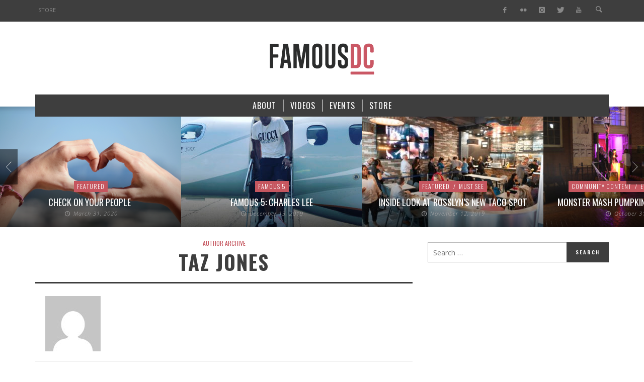

--- FILE ---
content_type: text/html; charset=UTF-8
request_url: https://www.famousdc.com/author/taz/page/3/
body_size: 14578
content:
<!DOCTYPE html>
<!--[if lte IE 9]>         <html class="no-js lt-ie9 lt-ie10"  itemscope itemtype="http://schema.org/ProfilePage"  lang="en-US"> <![endif]-->
<!--[if gt IE 9]><!--> <html class="no-js"  itemscope itemtype="http://schema.org/ProfilePage"  lang="en-US"> <!--<![endif]-->
	<head>
		<meta charset="UTF-8">
		<!-- WP Header -->
		                        <script>
                            /* You can add more configuration options to webfontloader by previously defining the WebFontConfig with your options */
                            if ( typeof WebFontConfig === "undefined" ) {
                                WebFontConfig = new Object();
                            }
                            WebFontConfig['google'] = {families: ['Oswald:200,300,400,500,600,700', 'Open+Sans:300,400,600,700,800,300italic,400italic,600italic,700italic,800italic']};

                            (function() {
                                var wf = document.createElement( 'script' );
                                wf.src = 'https://ajax.googleapis.com/ajax/libs/webfont/1.5.3/webfont.js';
                                wf.type = 'text/javascript';
                                wf.async = 'true';
                                var s = document.getElementsByTagName( 'script' )[0];
                                s.parentNode.insertBefore( wf, s );
                            })();
                        </script>
                        <meta name='robots' content='index, follow, max-image-preview:large, max-snippet:-1, max-video-preview:-1' />

	<!-- This site is optimized with the Yoast SEO plugin v23.7 - https://yoast.com/wordpress/plugins/seo/ -->
	<title>Taz Jones - FamousDC - Page 3 of 3</title>
	<link rel="canonical" href="https://www.famousdc.com/author/taz/page/3/" />
	<link rel="prev" href="https://www.famousdc.com/author/taz/page/2/" />
	<meta property="og:locale" content="en_US" />
	<meta property="og:type" content="profile" />
	<meta property="og:title" content="Taz Jones - FamousDC - Page 3 of 3" />
	<meta property="og:url" content="https://www.famousdc.com/author/taz/" />
	<meta property="og:site_name" content="FamousDC" />
	<meta property="og:image" content="https://secure.gravatar.com/avatar/be4def301c069a160d3fd7886a0cda14?s=500&d=mm&r=g" />
	<meta name="twitter:card" content="summary_large_image" />
	<meta name="twitter:site" content="@famousdc" />
	<script type="application/ld+json" class="yoast-schema-graph">{"@context":"https://schema.org","@graph":[{"@type":"ProfilePage","@id":"https://www.famousdc.com/author/taz/","url":"https://www.famousdc.com/author/taz/page/3/","name":"Taz Jones - FamousDC - Page 3 of 3","isPartOf":{"@id":"https://www.famousdc.com/#website"},"primaryImageOfPage":{"@id":"https://www.famousdc.com/author/taz/page/3/#primaryimage"},"image":{"@id":"https://www.famousdc.com/author/taz/page/3/#primaryimage"},"thumbnailUrl":"https://www.famousdc.com/wp-content/uploads/2016/01/Screen-Shot-2016-01-11-at-9.55.29-AM-1.png","breadcrumb":{"@id":"https://www.famousdc.com/author/taz/page/3/#breadcrumb"},"inLanguage":"en-US","potentialAction":[{"@type":"ReadAction","target":["https://www.famousdc.com/author/taz/page/3/"]}]},{"@type":"ImageObject","inLanguage":"en-US","@id":"https://www.famousdc.com/author/taz/page/3/#primaryimage","url":"https://www.famousdc.com/wp-content/uploads/2016/01/Screen-Shot-2016-01-11-at-9.55.29-AM-1.png","contentUrl":"https://www.famousdc.com/wp-content/uploads/2016/01/Screen-Shot-2016-01-11-at-9.55.29-AM-1.png","width":597,"height":439},{"@type":"BreadcrumbList","@id":"https://www.famousdc.com/author/taz/page/3/#breadcrumb","itemListElement":[{"@type":"ListItem","position":1,"name":"Home","item":"https://www.famousdc.com/"},{"@type":"ListItem","position":2,"name":"Archives for Taz Jones"}]},{"@type":"WebSite","@id":"https://www.famousdc.com/#website","url":"https://www.famousdc.com/","name":"FamousDC","description":"Beltway talking points","potentialAction":[{"@type":"SearchAction","target":{"@type":"EntryPoint","urlTemplate":"https://www.famousdc.com/?s={search_term_string}"},"query-input":{"@type":"PropertyValueSpecification","valueRequired":true,"valueName":"search_term_string"}}],"inLanguage":"en-US"},{"@type":"Person","@id":"https://www.famousdc.com/#/schema/person/baa75100c6bc2ed622c7fad0e763db05","name":"Taz Jones","image":{"@type":"ImageObject","inLanguage":"en-US","@id":"https://www.famousdc.com/#/schema/person/image/","url":"https://secure.gravatar.com/avatar/be4def301c069a160d3fd7886a0cda14?s=96&d=mm&r=g","contentUrl":"https://secure.gravatar.com/avatar/be4def301c069a160d3fd7886a0cda14?s=96&d=mm&r=g","caption":"Taz Jones"},"mainEntityOfPage":{"@id":"https://www.famousdc.com/author/taz/"}}]}</script>
	<!-- / Yoast SEO plugin. -->


<link rel='dns-prefetch' href='//www.famousdc.com' />
<link rel='dns-prefetch' href='//platform-api.sharethis.com' />
<link rel="alternate" type="application/rss+xml" title="FamousDC &raquo; Feed" href="https://www.famousdc.com/feed/" />
<link rel="alternate" type="application/rss+xml" title="FamousDC &raquo; Comments Feed" href="https://www.famousdc.com/comments/feed/" />
<link rel="alternate" type="application/rss+xml" title="FamousDC &raquo; Posts by Taz Jones Feed" href="https://www.famousdc.com/author/taz/feed/" />
<script type="text/javascript">
/* <![CDATA[ */
window._wpemojiSettings = {"baseUrl":"https:\/\/s.w.org\/images\/core\/emoji\/15.0.3\/72x72\/","ext":".png","svgUrl":"https:\/\/s.w.org\/images\/core\/emoji\/15.0.3\/svg\/","svgExt":".svg","source":{"concatemoji":"https:\/\/www.famousdc.com\/wp-includes\/js\/wp-emoji-release.min.js?ver=6.6.2"}};
/*! This file is auto-generated */
!function(i,n){var o,s,e;function c(e){try{var t={supportTests:e,timestamp:(new Date).valueOf()};sessionStorage.setItem(o,JSON.stringify(t))}catch(e){}}function p(e,t,n){e.clearRect(0,0,e.canvas.width,e.canvas.height),e.fillText(t,0,0);var t=new Uint32Array(e.getImageData(0,0,e.canvas.width,e.canvas.height).data),r=(e.clearRect(0,0,e.canvas.width,e.canvas.height),e.fillText(n,0,0),new Uint32Array(e.getImageData(0,0,e.canvas.width,e.canvas.height).data));return t.every(function(e,t){return e===r[t]})}function u(e,t,n){switch(t){case"flag":return n(e,"\ud83c\udff3\ufe0f\u200d\u26a7\ufe0f","\ud83c\udff3\ufe0f\u200b\u26a7\ufe0f")?!1:!n(e,"\ud83c\uddfa\ud83c\uddf3","\ud83c\uddfa\u200b\ud83c\uddf3")&&!n(e,"\ud83c\udff4\udb40\udc67\udb40\udc62\udb40\udc65\udb40\udc6e\udb40\udc67\udb40\udc7f","\ud83c\udff4\u200b\udb40\udc67\u200b\udb40\udc62\u200b\udb40\udc65\u200b\udb40\udc6e\u200b\udb40\udc67\u200b\udb40\udc7f");case"emoji":return!n(e,"\ud83d\udc26\u200d\u2b1b","\ud83d\udc26\u200b\u2b1b")}return!1}function f(e,t,n){var r="undefined"!=typeof WorkerGlobalScope&&self instanceof WorkerGlobalScope?new OffscreenCanvas(300,150):i.createElement("canvas"),a=r.getContext("2d",{willReadFrequently:!0}),o=(a.textBaseline="top",a.font="600 32px Arial",{});return e.forEach(function(e){o[e]=t(a,e,n)}),o}function t(e){var t=i.createElement("script");t.src=e,t.defer=!0,i.head.appendChild(t)}"undefined"!=typeof Promise&&(o="wpEmojiSettingsSupports",s=["flag","emoji"],n.supports={everything:!0,everythingExceptFlag:!0},e=new Promise(function(e){i.addEventListener("DOMContentLoaded",e,{once:!0})}),new Promise(function(t){var n=function(){try{var e=JSON.parse(sessionStorage.getItem(o));if("object"==typeof e&&"number"==typeof e.timestamp&&(new Date).valueOf()<e.timestamp+604800&&"object"==typeof e.supportTests)return e.supportTests}catch(e){}return null}();if(!n){if("undefined"!=typeof Worker&&"undefined"!=typeof OffscreenCanvas&&"undefined"!=typeof URL&&URL.createObjectURL&&"undefined"!=typeof Blob)try{var e="postMessage("+f.toString()+"("+[JSON.stringify(s),u.toString(),p.toString()].join(",")+"));",r=new Blob([e],{type:"text/javascript"}),a=new Worker(URL.createObjectURL(r),{name:"wpTestEmojiSupports"});return void(a.onmessage=function(e){c(n=e.data),a.terminate(),t(n)})}catch(e){}c(n=f(s,u,p))}t(n)}).then(function(e){for(var t in e)n.supports[t]=e[t],n.supports.everything=n.supports.everything&&n.supports[t],"flag"!==t&&(n.supports.everythingExceptFlag=n.supports.everythingExceptFlag&&n.supports[t]);n.supports.everythingExceptFlag=n.supports.everythingExceptFlag&&!n.supports.flag,n.DOMReady=!1,n.readyCallback=function(){n.DOMReady=!0}}).then(function(){return e}).then(function(){var e;n.supports.everything||(n.readyCallback(),(e=n.source||{}).concatemoji?t(e.concatemoji):e.wpemoji&&e.twemoji&&(t(e.twemoji),t(e.wpemoji)))}))}((window,document),window._wpemojiSettings);
/* ]]> */
</script>
<style id='wp-emoji-styles-inline-css' type='text/css'>

	img.wp-smiley, img.emoji {
		display: inline !important;
		border: none !important;
		box-shadow: none !important;
		height: 1em !important;
		width: 1em !important;
		margin: 0 0.07em !important;
		vertical-align: -0.1em !important;
		background: none !important;
		padding: 0 !important;
	}
</style>
<link rel='stylesheet' id='wp-block-library-css' href='https://www.famousdc.com/wp-includes/css/dist/block-library/style.min.css?ver=6.6.2' type='text/css' media='all' />
<style id='classic-theme-styles-inline-css' type='text/css'>
/*! This file is auto-generated */
.wp-block-button__link{color:#fff;background-color:#32373c;border-radius:9999px;box-shadow:none;text-decoration:none;padding:calc(.667em + 2px) calc(1.333em + 2px);font-size:1.125em}.wp-block-file__button{background:#32373c;color:#fff;text-decoration:none}
</style>
<style id='global-styles-inline-css' type='text/css'>
:root{--wp--preset--aspect-ratio--square: 1;--wp--preset--aspect-ratio--4-3: 4/3;--wp--preset--aspect-ratio--3-4: 3/4;--wp--preset--aspect-ratio--3-2: 3/2;--wp--preset--aspect-ratio--2-3: 2/3;--wp--preset--aspect-ratio--16-9: 16/9;--wp--preset--aspect-ratio--9-16: 9/16;--wp--preset--color--black: #000000;--wp--preset--color--cyan-bluish-gray: #abb8c3;--wp--preset--color--white: #ffffff;--wp--preset--color--pale-pink: #f78da7;--wp--preset--color--vivid-red: #cf2e2e;--wp--preset--color--luminous-vivid-orange: #ff6900;--wp--preset--color--luminous-vivid-amber: #fcb900;--wp--preset--color--light-green-cyan: #7bdcb5;--wp--preset--color--vivid-green-cyan: #00d084;--wp--preset--color--pale-cyan-blue: #8ed1fc;--wp--preset--color--vivid-cyan-blue: #0693e3;--wp--preset--color--vivid-purple: #9b51e0;--wp--preset--gradient--vivid-cyan-blue-to-vivid-purple: linear-gradient(135deg,rgba(6,147,227,1) 0%,rgb(155,81,224) 100%);--wp--preset--gradient--light-green-cyan-to-vivid-green-cyan: linear-gradient(135deg,rgb(122,220,180) 0%,rgb(0,208,130) 100%);--wp--preset--gradient--luminous-vivid-amber-to-luminous-vivid-orange: linear-gradient(135deg,rgba(252,185,0,1) 0%,rgba(255,105,0,1) 100%);--wp--preset--gradient--luminous-vivid-orange-to-vivid-red: linear-gradient(135deg,rgba(255,105,0,1) 0%,rgb(207,46,46) 100%);--wp--preset--gradient--very-light-gray-to-cyan-bluish-gray: linear-gradient(135deg,rgb(238,238,238) 0%,rgb(169,184,195) 100%);--wp--preset--gradient--cool-to-warm-spectrum: linear-gradient(135deg,rgb(74,234,220) 0%,rgb(151,120,209) 20%,rgb(207,42,186) 40%,rgb(238,44,130) 60%,rgb(251,105,98) 80%,rgb(254,248,76) 100%);--wp--preset--gradient--blush-light-purple: linear-gradient(135deg,rgb(255,206,236) 0%,rgb(152,150,240) 100%);--wp--preset--gradient--blush-bordeaux: linear-gradient(135deg,rgb(254,205,165) 0%,rgb(254,45,45) 50%,rgb(107,0,62) 100%);--wp--preset--gradient--luminous-dusk: linear-gradient(135deg,rgb(255,203,112) 0%,rgb(199,81,192) 50%,rgb(65,88,208) 100%);--wp--preset--gradient--pale-ocean: linear-gradient(135deg,rgb(255,245,203) 0%,rgb(182,227,212) 50%,rgb(51,167,181) 100%);--wp--preset--gradient--electric-grass: linear-gradient(135deg,rgb(202,248,128) 0%,rgb(113,206,126) 100%);--wp--preset--gradient--midnight: linear-gradient(135deg,rgb(2,3,129) 0%,rgb(40,116,252) 100%);--wp--preset--font-size--small: 13px;--wp--preset--font-size--medium: 20px;--wp--preset--font-size--large: 36px;--wp--preset--font-size--x-large: 42px;--wp--preset--spacing--20: 0.44rem;--wp--preset--spacing--30: 0.67rem;--wp--preset--spacing--40: 1rem;--wp--preset--spacing--50: 1.5rem;--wp--preset--spacing--60: 2.25rem;--wp--preset--spacing--70: 3.38rem;--wp--preset--spacing--80: 5.06rem;--wp--preset--shadow--natural: 6px 6px 9px rgba(0, 0, 0, 0.2);--wp--preset--shadow--deep: 12px 12px 50px rgba(0, 0, 0, 0.4);--wp--preset--shadow--sharp: 6px 6px 0px rgba(0, 0, 0, 0.2);--wp--preset--shadow--outlined: 6px 6px 0px -3px rgba(255, 255, 255, 1), 6px 6px rgba(0, 0, 0, 1);--wp--preset--shadow--crisp: 6px 6px 0px rgba(0, 0, 0, 1);}:where(.is-layout-flex){gap: 0.5em;}:where(.is-layout-grid){gap: 0.5em;}body .is-layout-flex{display: flex;}.is-layout-flex{flex-wrap: wrap;align-items: center;}.is-layout-flex > :is(*, div){margin: 0;}body .is-layout-grid{display: grid;}.is-layout-grid > :is(*, div){margin: 0;}:where(.wp-block-columns.is-layout-flex){gap: 2em;}:where(.wp-block-columns.is-layout-grid){gap: 2em;}:where(.wp-block-post-template.is-layout-flex){gap: 1.25em;}:where(.wp-block-post-template.is-layout-grid){gap: 1.25em;}.has-black-color{color: var(--wp--preset--color--black) !important;}.has-cyan-bluish-gray-color{color: var(--wp--preset--color--cyan-bluish-gray) !important;}.has-white-color{color: var(--wp--preset--color--white) !important;}.has-pale-pink-color{color: var(--wp--preset--color--pale-pink) !important;}.has-vivid-red-color{color: var(--wp--preset--color--vivid-red) !important;}.has-luminous-vivid-orange-color{color: var(--wp--preset--color--luminous-vivid-orange) !important;}.has-luminous-vivid-amber-color{color: var(--wp--preset--color--luminous-vivid-amber) !important;}.has-light-green-cyan-color{color: var(--wp--preset--color--light-green-cyan) !important;}.has-vivid-green-cyan-color{color: var(--wp--preset--color--vivid-green-cyan) !important;}.has-pale-cyan-blue-color{color: var(--wp--preset--color--pale-cyan-blue) !important;}.has-vivid-cyan-blue-color{color: var(--wp--preset--color--vivid-cyan-blue) !important;}.has-vivid-purple-color{color: var(--wp--preset--color--vivid-purple) !important;}.has-black-background-color{background-color: var(--wp--preset--color--black) !important;}.has-cyan-bluish-gray-background-color{background-color: var(--wp--preset--color--cyan-bluish-gray) !important;}.has-white-background-color{background-color: var(--wp--preset--color--white) !important;}.has-pale-pink-background-color{background-color: var(--wp--preset--color--pale-pink) !important;}.has-vivid-red-background-color{background-color: var(--wp--preset--color--vivid-red) !important;}.has-luminous-vivid-orange-background-color{background-color: var(--wp--preset--color--luminous-vivid-orange) !important;}.has-luminous-vivid-amber-background-color{background-color: var(--wp--preset--color--luminous-vivid-amber) !important;}.has-light-green-cyan-background-color{background-color: var(--wp--preset--color--light-green-cyan) !important;}.has-vivid-green-cyan-background-color{background-color: var(--wp--preset--color--vivid-green-cyan) !important;}.has-pale-cyan-blue-background-color{background-color: var(--wp--preset--color--pale-cyan-blue) !important;}.has-vivid-cyan-blue-background-color{background-color: var(--wp--preset--color--vivid-cyan-blue) !important;}.has-vivid-purple-background-color{background-color: var(--wp--preset--color--vivid-purple) !important;}.has-black-border-color{border-color: var(--wp--preset--color--black) !important;}.has-cyan-bluish-gray-border-color{border-color: var(--wp--preset--color--cyan-bluish-gray) !important;}.has-white-border-color{border-color: var(--wp--preset--color--white) !important;}.has-pale-pink-border-color{border-color: var(--wp--preset--color--pale-pink) !important;}.has-vivid-red-border-color{border-color: var(--wp--preset--color--vivid-red) !important;}.has-luminous-vivid-orange-border-color{border-color: var(--wp--preset--color--luminous-vivid-orange) !important;}.has-luminous-vivid-amber-border-color{border-color: var(--wp--preset--color--luminous-vivid-amber) !important;}.has-light-green-cyan-border-color{border-color: var(--wp--preset--color--light-green-cyan) !important;}.has-vivid-green-cyan-border-color{border-color: var(--wp--preset--color--vivid-green-cyan) !important;}.has-pale-cyan-blue-border-color{border-color: var(--wp--preset--color--pale-cyan-blue) !important;}.has-vivid-cyan-blue-border-color{border-color: var(--wp--preset--color--vivid-cyan-blue) !important;}.has-vivid-purple-border-color{border-color: var(--wp--preset--color--vivid-purple) !important;}.has-vivid-cyan-blue-to-vivid-purple-gradient-background{background: var(--wp--preset--gradient--vivid-cyan-blue-to-vivid-purple) !important;}.has-light-green-cyan-to-vivid-green-cyan-gradient-background{background: var(--wp--preset--gradient--light-green-cyan-to-vivid-green-cyan) !important;}.has-luminous-vivid-amber-to-luminous-vivid-orange-gradient-background{background: var(--wp--preset--gradient--luminous-vivid-amber-to-luminous-vivid-orange) !important;}.has-luminous-vivid-orange-to-vivid-red-gradient-background{background: var(--wp--preset--gradient--luminous-vivid-orange-to-vivid-red) !important;}.has-very-light-gray-to-cyan-bluish-gray-gradient-background{background: var(--wp--preset--gradient--very-light-gray-to-cyan-bluish-gray) !important;}.has-cool-to-warm-spectrum-gradient-background{background: var(--wp--preset--gradient--cool-to-warm-spectrum) !important;}.has-blush-light-purple-gradient-background{background: var(--wp--preset--gradient--blush-light-purple) !important;}.has-blush-bordeaux-gradient-background{background: var(--wp--preset--gradient--blush-bordeaux) !important;}.has-luminous-dusk-gradient-background{background: var(--wp--preset--gradient--luminous-dusk) !important;}.has-pale-ocean-gradient-background{background: var(--wp--preset--gradient--pale-ocean) !important;}.has-electric-grass-gradient-background{background: var(--wp--preset--gradient--electric-grass) !important;}.has-midnight-gradient-background{background: var(--wp--preset--gradient--midnight) !important;}.has-small-font-size{font-size: var(--wp--preset--font-size--small) !important;}.has-medium-font-size{font-size: var(--wp--preset--font-size--medium) !important;}.has-large-font-size{font-size: var(--wp--preset--font-size--large) !important;}.has-x-large-font-size{font-size: var(--wp--preset--font-size--x-large) !important;}
:where(.wp-block-post-template.is-layout-flex){gap: 1.25em;}:where(.wp-block-post-template.is-layout-grid){gap: 1.25em;}
:where(.wp-block-columns.is-layout-flex){gap: 2em;}:where(.wp-block-columns.is-layout-grid){gap: 2em;}
:root :where(.wp-block-pullquote){font-size: 1.5em;line-height: 1.6;}
</style>
<link rel='stylesheet' id='vwcss-icon-entypo-css' href='https://www.famousdc.com/wp-content/themes/espresso/components/font-icons/entypo/css/entypo.css?ver=1.4.1' type='text/css' media='all' />
<link rel='stylesheet' id='vwcss-icon-social-css' href='https://www.famousdc.com/wp-content/themes/espresso/components/font-icons/social-icons/css/zocial.css?ver=1.4.1' type='text/css' media='all' />
<link rel='stylesheet' id='vwcss-bootstrap-css' href='https://www.famousdc.com/wp-content/themes/espresso/css/bootstrap.css?ver=1.4.1' type='text/css' media='all' />
<link rel='stylesheet' id='vwcss-mmenu-css' href='https://www.famousdc.com/wp-content/themes/espresso/js/jquery-mmenu/css/jquery.mmenu.custom.css?ver=1.4.1' type='text/css' media='all' />
<link rel='stylesheet' id='vwcss-theme-root-css' href='https://www.famousdc.com/wp-content/themes/espresso/style.css?ver=1.4.1' type='text/css' media='all' />
<link rel='stylesheet' id='vwcss-theme-css' href='https://www.famousdc.com/wp-content/themes/famousdc/style.css?ver=1.4.1' type='text/css' media='all' />
<script type="text/javascript" src="https://www.famousdc.com/wp-includes/js/jquery/jquery.min.js?ver=3.7.1" id="jquery-core-js"></script>
<script type="text/javascript" src="https://www.famousdc.com/wp-includes/js/jquery/jquery-migrate.min.js?ver=3.4.1" id="jquery-migrate-js"></script>
<script type="text/javascript" src="//platform-api.sharethis.com/js/sharethis.js#source=googleanalytics-wordpress#product=ga" id="googleanalytics-platform-sharethis-js"></script>
<link rel="https://api.w.org/" href="https://www.famousdc.com/wp-json/" /><link rel="alternate" title="JSON" type="application/json" href="https://www.famousdc.com/wp-json/wp/v2/users/291" /><link rel="EditURI" type="application/rsd+xml" title="RSD" href="https://www.famousdc.com/xmlrpc.php?rsd" />
<meta name="generator" content="WordPress 6.6.2" />
<script type='text/javascript' data-cfasync='false'>var _mmunch = {'front': false, 'page': false, 'post': false, 'category': false, 'author': false, 'search': false, 'attachment': false, 'tag': false};_mmunch['author'] = true;</script><script data-cfasync="false" src="//a.mailmunch.co/app/v1/site.js" id="mailmunch-script" data-plugin="mc_mm" data-mailmunch-site-id="117399" async></script>			<!-- Global site tag (gtag.js) - added by HT Easy Ga4 -->
			<script async src="https://www.googletagmanager.com/gtag/js?id=G-JTW2QZXCYG"></script>
			<script>
				window.dataLayer = window.dataLayer || [];
				function gtag(){dataLayer.push(arguments);}
				gtag('js', new Date());

				gtag('config', 'G-JTW2QZXCYG');
			</script>
		<!-- Site Meta From Theme -->
<link rel="profile" href="https://gmpg.org/xfn/11">

<link rel="pingback" href="https://www.famousdc.com/xmlrpc.php">

<meta name="description" content="Beltway talking points">

<link href="//www.google-analytics.com" rel="dns-prefetch">

<meta name="viewport" content="width=device-width,initial-scale=1.0,user-scalable=yes">

<link rel="shortcut icon" href="https://www.famousdc.com/wp-content/uploads/2015/08/favicon-8.ico">		




<!-- HTML5 shim and Respond.js IE8 support of HTML5 elements and media queries -->
<!--[if lt IE 9]>
	<script src="//cdnjs.cloudflare.com/ajax/libs/html5shiv/3.7/html5shiv.min.js"></script>
	<script src="//cdnjs.cloudflare.com/ajax/libs/respond.js/1.4.2/respond.min.js"></script>
<![endif]-->

<!-- End Site Meta From Theme -->		<!-- Facebook Integration -->

		<meta property="og:site_name" content="FamousDC">

					<meta property="og:title" content="">
			<meta property="og:description" content="">
			<meta property="og:url" content="https://www.famousdc.com"/>

		
		<!-- End Facebook Integration -->
		<script>
(function() {
	(function (i, s, o, g, r, a, m) {
		i['GoogleAnalyticsObject'] = r;
		i[r] = i[r] || function () {
				(i[r].q = i[r].q || []).push(arguments)
			}, i[r].l = 1 * new Date();
		a = s.createElement(o),
			m = s.getElementsByTagName(o)[0];
		a.async = 1;
		a.src = g;
		m.parentNode.insertBefore(a, m)
	})(window, document, 'script', 'https://google-analytics.com/analytics.js', 'ga');

	ga('create', 'UA-18635817-1', 'auto');
			ga('send', 'pageview');
	})();
</script>
		<style id="vw-custom-font" type="text/css">
						
					</style>
			<!-- Theme's Custom CSS -->
	<style type="text/css">
		/* Fix admin bar */
		.admin-bar .mm-page { padding-top: 32px !important; }
		@media screen and ( max-width: 782px ) {
			.admin-bar .mm-page { padding-top: 46px !important; }
		}

		html { margin-top: 0px !important; }
		* html body { margin-top: 0px !important; }
		@media screen and ( max-width: 782px ) {
			html { margin-top: 0px !important; }
			* html body { margin-top: 0px !important; }
		}
		/* End */
		
		a, a:hover, a:focus,
		.vw-page-title-box .vw-label,
		.vw-post-categories a,
		.vw-page-subtitle,
		.vw-breaking-news-date,
		.vw-date-box-date,
		.vw-post-style-classic .vw-post-box-title a:hover,
		.vw-post-likes-count.vw-post-liked .vw-icon,
		.vw-menu-location-bottom .main-menu-link:hover,
		.vw-accordion-header.ui-accordion-header-active span,
		.vw-404-text,
		#wp-calendar thead,
		.vw-accordion .ui-state-hover span,
		.vw-breadcrumb a:hover,
		h1 em, h2 em, h3 em, h4 em, h5 em, h6 em,
		.vw-post-share-big-number .vw-number
		{
			color: #c5565f;
		}

		.vw-site-social-profile-icon:hover,
		.vw-breaking-news-label,
		.vw-author-socials a:hover,
		.vw-post-style-box:hover,
		.vw-post-box:hover .vw-post-format-icon i,
		.vw-gallery-direction-button:hover,
		.widget_tag_cloud .tagcloud a:hover,
		.vw-page-navigation-pagination .page-numbers:hover,
		.vw-page-navigation-pagination .page-numbers.current,
		#wp-calendar tbody td:hover,
		.vw-widget-category-post-count,
		.vwspc-section-full-page-link:hover .vw-button,
		
		.vw-tag-links a,
		.vw-hamburger-icon:hover,
		.pace .pace-progress,
		.vw-review-score-percentage .vw-review-item-score, .vw-review-score-points .vw-review-item-score,
		.vw-pricing-featured .vw-pricing-title,
		.vw-menu-location-top .menu-item-depth-0:after,
		.no-touch input[type=button]:hover, .no-touch input[type=submit]:hover, .no-touch button:hover, .no-touch .vw-button:hover, .no-touch .woocommerce a.button:hover, .no-touch .woocommerce button.button:hover, .no-touch .woocommerce input.button:hover, .no-touch .woocommerce #respond input#submit:hover,
		/*.vw-page-content .vw-page-title-box .vw-label,*/
		.vw-breaking-news-title,
		.vw-quote-icon,
		.vw-dropcap-circle, .vw-dropcap-box,
		.vw-accordion .ui-icon:before,
		.vw-post-categories .vw-sticky-link,
		.no-touch .vw-swiper-arrow-left:hover, .no-touch .vw-swiper-arrow-right:hover,
		.vw-post-categories > div,
		.vw-previous-link-page:hover, .vw-next-link-page:hover,
		.vw-review-summary-bar .vw-review-score-bar,
		.vw-review-box-summary .vw-review-total-score,
		.vw-author-socials .vw-icon-social,
		.vw-instant-search-buton:hover,
		.vw-scroll-to-top
		{
			background-color: #c5565f;
		}

		.vw-about-author-section .vw-author-name,
		.vw-post-meta-large .vw-date-box,
		#wp-calendar caption,
		.vw-widget-feedburner-text,
		.vw-login-title,
		.widget_search label,
		.vw-author-socials .vw-icon-social,
		.vw-tabs.vw-style-top-tab .vw-tab-titles,
		.vw-fixed-tab .vw-fixed-tab-title:hover, .vw-fixed-tab .vw-fixed-tab-title.is-active,
		.vw-site-footer
		{
			border-color: #c5565f;
		}

		.vw-tabs.vw-style-top-tab .vw-tab-title.active {
			background-color: #c5565f;
			border-color: #c5565f;
		}

		/* Header font */
		input[type=button], input[type=submit], button, .vw-button,
		.woocommerce a.button, .woocommerce button.button, .woocommerce input.button, .woocommerce #respond input#submit,
		.vw-header-font-family,
		.vw-pricing-price,
		.vw-quote, blockquote,
		.vw-copyright,
		.vw-mega-menu-type-links-4-cols .menu-item-depth-1 > .menu-link {
			font-family: Oswald;
		}

		/* Body font */
		.vw-breaking-news-link {
			font-family: Open Sans;
		}

		.vw-page-title-section.vw-has-background .col-sm-12 {
			padding-top: 250px;
		}

		
		/* bbPress */
		
		
		/* Custom Styles */
		.vw-post-share-box { display: none; }
.vw-post-view-count {display: none !important; }
.vw-post-comment-count { display: none; }
.vw-post-meta-separator:first-child { display: none  } 
.vw-postdate + .vwpost-meta-separator { display: none; }
.vw-post-meta .vw-post-comment-count
, .vw-post-share-big-number { display: none !important; }	</style>
	<!-- End Theme's Custom CSS -->
			<style type="text/css" id="wp-custom-css">
			/*
You can add your own CSS here.

Click the help icon above to learn more.
*/

.juicer-feed ul.j-filters {
    PADDING: 0;
}

.juicer-feed ul.j-filters li {
    color: #3e3e3e;
    padding: 10px;
    cursor: pointer;
    font-size: 14px;
    font-weight: bold;
    white-space: nowrap;
    word-break: break-all;
    overflow: hidden;
    text-overflow: ellipsis;
    position: relative;
    text-align: center;
    width: 220px;
}

.juicer-feed .j-facebook {
    background: rgba(0, 0, 0, 0);
}

.juicer-feed .j-instagram {
    background: rgba(0, 0, 0, 0);
}

.juicer-feed .j-youtube {
    background: rgba(0, 0, 0, 0);
}

.juicer-feed .j-twitter {
    background: rgba(0, 0, 0, 0);
}

.juicer-feed ul.j-filters li.all, .juicer-feed ul.j-filters li.grouped, .juicer-feed ul.j-filters li.moderate-filter {
    background: rgba(0, 0, 0, 0);
}

.page-id 65761 .vw-about-author-title, .vw-related-posts-title, .vw-post-comments-title, .widget-title, .vwspc-section-title, .vw-widget-author-title, .vw-infobox-title, .vw-pricing-title, .vw-title-shortcode, .vw-post-shortcode-title, .vw-page-content .vw-page-title-box {
    border-bottom: 0px solid #3E3E3E;
}


.home .vw-page-wrapper,
.home .vwspc-section {
    background-color: #f3f5f8;
}		</style>
		<style type="text/css" title="dynamic-css" class="options-output">.vw-site-header-inner{padding-top:15px;padding-bottom:10px;}h1, h2, h3, h4, h5, h6, .vw-header-font,.vw-social-counter-count,.vw-page-navigation-pagination .page-numbers,#wp-calendar caption,.vw-accordion-header-text,.vw-tab-title,.vw-post-categories,.vw-review-item-title,.vw-previous-link-page, .vw-next-link-page,#bbpress-forums .bbp-topic-title .bbp-topic-permalink, #bbpress-forums .bbp-forum-info .bbp-forum-title,#bbpress-forums #bbp-user-wrapper h2.entry-title,.widget.widget_display_topics li .bbp-forum-title, .widget.widget_display_replies li .bbp-forum-title{font-family:Oswald;text-transform:uppercase;letter-spacing:0px;font-weight:400;font-style:normal;color:#3e3e3e;opacity: 1;visibility: visible;-webkit-transition: opacity 0.24s ease-in-out;-moz-transition: opacity 0.24s ease-in-out;transition: opacity 0.24s ease-in-out;}.wf-loading h1, h2, h3, h4, h5, h6, .vw-header-font,.wf-loading .vw-social-counter-count,.wf-loading .vw-page-navigation-pagination .page-numbers,.wf-loading #wp-calendar caption,.wf-loading .vw-accordion-header-text,.wf-loading .vw-tab-title,.wf-loading .vw-post-categories,.wf-loading .vw-review-item-title,.wf-loading .vw-previous-link-page, .vw-next-link-page,.wf-loading #bbpress-forums .bbp-topic-title .bbp-topic-permalink, #bbpress-forums .bbp-forum-info .bbp-forum-title,.wf-loading #bbpress-forums #bbp-user-wrapper h2.entry-title,.wf-loading .widget.widget_display_topics li .bbp-forum-title, .widget.widget_display_replies li .bbp-forum-title,{opacity: 0;}.ie.wf-loading h1, h2, h3, h4, h5, h6, .vw-header-font,.ie.wf-loading .vw-social-counter-count,.ie.wf-loading .vw-page-navigation-pagination .page-numbers,.ie.wf-loading #wp-calendar caption,.ie.wf-loading .vw-accordion-header-text,.ie.wf-loading .vw-tab-title,.ie.wf-loading .vw-post-categories,.ie.wf-loading .vw-review-item-title,.ie.wf-loading .vw-previous-link-page, .vw-next-link-page,.ie.wf-loading #bbpress-forums .bbp-topic-title .bbp-topic-permalink, #bbpress-forums .bbp-forum-info .bbp-forum-title,.ie.wf-loading #bbpress-forums #bbp-user-wrapper h2.entry-title,.ie.wf-loading .widget.widget_display_topics li .bbp-forum-title, .widget.widget_display_replies li .bbp-forum-title,{visibility: hidden;}.vw-menu-location-main .main-menu-link{font-family:Oswald;text-transform:uppercase;letter-spacing:1px;font-weight:400;font-style:normal;font-size:16px;opacity: 1;visibility: visible;-webkit-transition: opacity 0.24s ease-in-out;-moz-transition: opacity 0.24s ease-in-out;transition: opacity 0.24s ease-in-out;}.wf-loading .vw-menu-location-main .main-menu-link,{opacity: 0;}.ie.wf-loading .vw-menu-location-main .main-menu-link,{visibility: hidden;}body,cite{font-family:"Open Sans";font-weight:400;font-style:normal;color:#444444;font-size:14px;opacity: 1;visibility: visible;-webkit-transition: opacity 0.24s ease-in-out;-moz-transition: opacity 0.24s ease-in-out;transition: opacity 0.24s ease-in-out;}.wf-loading body,.wf-loading cite,{opacity: 0;}.ie.wf-loading body,.ie.wf-loading cite,{visibility: hidden;}.vw-logo-link{margin-top:20px;margin-right:0;margin-bottom:20px;margin-left:0;}.vw-site-header,.vw-site-header-background{background-color:#ffffff;}.vw-site-wrapper,.vw-page-navigation-pagination{background-color:#ffffff;}.vw-top-bar{background:#3e3e3e;}.vw-menu-location-top .main-menu-link{color:#888888;}.vw-menu-location-top .main-menu-link:hover{color:#3e3e3e;}.vw-menu-location-top .sub-menu,.vw-menu-location-top .main-menu-item:hover .main-menu-link{background:#ffffff;}.vw-menu-location-top .sub-menu-link{color:#111111;}.vw-menu-location-top .sub-menu-link:hover{color:#888888;}.vw-menu-location-top .sub-menu-link:hover{background:#f5f5f5;}.vw-menu-main-inner{background:#3e3e3e;}.vw-menu-location-main .main-menu-link{color:#ffffff;}.vw-menu-location-main .main-menu-link:hover{color:#ffffff;}.vw-menu-location-main .main-menu-item:hover .main-menu-link{background:#c5565f;}.vw-menu-location-main .sub-menu{background:#ffffff;}.vw-menu-location-main .sub-menu-link{color:#111111;}.vw-menu-location-main .sub-menu-link:hover{color:#888888;}.vw-menu-location-main .sub-menu-link:hover{background:#f5f5f5;}.vw-site-footer{background-color:#222222;}.vw-site-footer-sidebars h1,.vw-site-footer-sidebars h2,.vw-site-footer-sidebars h3,.vw-site-footer-sidebars h4,.vw-site-footer-sidebars h5,.vw-site-footer-sidebars h6,.vw-site-footer-sidebars .widget-title,.vw-site-footer-sidebars .vw-widget-category-title,.vw-site-footer-sidebars .vw-social-counter-count{color:#ffffff;}.vw-site-footer-sidebars{color:#dcdcdc;}.vw-bottom-bar{background:#111111;}.vw-bottom-bar{color:#b4b4b4;}</style>		<!-- End WP Header -->

	</head>
	<body id="site-top" class="archive paged author author-taz author-291 paged-3 author-paged-3 vw-site-enable-sticky-menu vw-blog-enable-masonry-layout vw-enable-kenburns vw-site-layout-full-width">

		<!-- Site Wrapper -->
		<div class="vw-site-wrapper">

			<!-- Top Bar -->
<div class="vw-top-bar">

	<div class="container">
		<div class="row">
			<div class="col-sm-12">
				<div class="vw-top-bar-inner">

					<div class="vw-top-bar-left">
						<!-- Top Menu -->
<nav class="vw-menu-top-wrapper">
<ul id="menu-top-nav" class="vw-menu vw-menu-location-top vw-menu-type-text clearfix"><li class="nav-menu-item-65918 main-menu-item  menu-item-even menu-item-depth-0 menu-item menu-item-type-custom menu-item-object-custom"><a href="http://store.famousdc.com" class="menu-link main-menu-link"><span>Store</span></a></li>
</ul></nav>
<!-- End Top Menu -->					</div>
					
					<div class="vw-top-bar-right">
						<span class="vw-site-social-profile"><a class="vw-site-social-profile-icon vw-site-social-facebook" href="https://facebook.com/thefamousdc" title="Facebook"><i class="vw-icon icon-social-facebook"></i></a><a class="vw-site-social-profile-icon vw-site-social-flickr" href="https://www.flickr.com/photos/famousdc/" title="Flickr"><i class="vw-icon icon-social-flickr"></i></a><a class="vw-site-social-profile-icon vw-site-social-instagram" href="https://instagram.com/famous_dc/" title="Instagram"><i class="vw-icon icon-social-instagram"></i></a><a class="vw-site-social-profile-icon vw-site-social-twitter" href="https://twitter.com/famousdc" title="Twitter"><i class="vw-icon icon-social-twitter"></i></a><a class="vw-site-social-profile-icon vw-site-social-youtube" href="https://www.youtube.com/channel/UCR5t63oQ9GW9lAVkC88FqCQ" title="Youtube"><i class="vw-icon icon-social-youtube"></i></a></span>
									<a class="vw-instant-search-buton main-menu-link"><i class="vw-icon icon-entypo-search"></i></a>
							</div>

				</div>
			</div>
		</div>
	</div>

</div>
<!-- End Top Bar -->
			<!-- Site Header : Left Logo -->
<header class="vw-site-header vw-site-header-style-centered-logo"  itemscope itemtype="http://schema.org/WPHeader" >
	<div class="container">
		<div class="row">
			<div class="col-sm-12">
				<div class="vw-site-header-inner">
					<!-- Logo -->
<div class="vw-logo-wrapper"  itemscope itemtype="http://schema.org/Organization" >
	
	<a class="vw-logo-link" href="https://www.famousdc.com"  itemprop="url" >
				
		<!-- Site Logo -->
		
			<!-- Retina Site Logo -->
			
			<img class="vw-logo" src="https://www.famousdc.com/wp-content/uploads/2015/07/FDC_web.png" width="300" height="80" alt="FamousDC"  itemprop="logo" >

			</a>

</div>
<!-- End Logo -->
					<div class="vw-mobile-nav-button-wrapper">
						<span class="vw-mobile-nav-button">
							<span class="vw-hamburger-icon"><span></span></span>
						</span>
					</div>
				
									</div>
			</div>
		</div>
	</div>

	<!-- Main Menu -->
<nav id="vw-menu-main" class="vw-menu-main-wrapper"  itemscope itemtype="http://schema.org/SiteNavigationElement" >
	<div class="container">
		<div class="row">
			<div class="col-sm-12">
				
				<div class="vw-menu-main-inner">

					<ul id="menu-category-menu" class="vw-menu vw-menu-location-main vw-menu-type-mega-post"><li class="nav-menu-item-65847 main-menu-item  menu-item-even menu-item-depth-0 menu-item menu-item-type-post_type menu-item-object-page menu-item-home vw-mega-menu-type-classic"><a  href="https://www.famousdc.com/" class="menu-link main-menu-link"  itemprop="url"  ><span>About</span></a></li>
<li class="nav-menu-item-57067 main-menu-item  menu-item-even menu-item-depth-0 menu-item menu-item-type-post_type menu-item-object-page vw-mega-menu-type-classic"><a  href="https://www.famousdc.com/videos/" class="menu-link main-menu-link"  itemprop="url"  ><span>Videos</span></a></li>
<li class="nav-menu-item-53749 main-menu-item  menu-item-even menu-item-depth-0 menu-item menu-item-type-post_type menu-item-object-page vw-mega-menu-type-classic"><a  href="https://www.famousdc.com/events/" class="menu-link main-menu-link"  itemprop="url"  ><span>Events</span></a></li>
<li class="nav-menu-item-65992 main-menu-item  menu-item-even menu-item-depth-0 menu-item menu-item-type-custom menu-item-object-custom vw-mega-menu-type-classic"><a  href="http://store.famousdc.com" class="menu-link main-menu-link"  itemprop="url"  ><span>Store</span></a></li>
 </ul>						
				</div>

			</div>
		</div>
	</div>
</nav>
<!-- End Main Menu -->	
	<!-- Mobile Menu -->
<nav class="vw-menu-mobile-wrapper">

	<ul id="menu-category-menu-1" class="vw-menu-location-mobile"><li class="vw-mobile-additional-buttons">		<span class="vw-search-buton main-menu-item">
			<a class="vw-search-buton" href="https://www.famousdc.com/search/"><i class="vw-icon icon-iconic-search"></i></a>
		</span>
		</li><li class="nav-menu-item-65847 main-menu-item  menu-item-even menu-item-depth-0 menu-item menu-item-type-post_type menu-item-object-page menu-item-home"><a href="https://www.famousdc.com/" class="menu-link main-menu-link"><span>About</span></a></li>
<li class="nav-menu-item-57067 main-menu-item  menu-item-even menu-item-depth-0 menu-item menu-item-type-post_type menu-item-object-page"><a href="https://www.famousdc.com/videos/" class="menu-link main-menu-link"><span>Videos</span></a></li>
<li class="nav-menu-item-53749 main-menu-item  menu-item-even menu-item-depth-0 menu-item menu-item-type-post_type menu-item-object-page"><a href="https://www.famousdc.com/events/" class="menu-link main-menu-link"><span>Events</span></a></li>
<li class="nav-menu-item-65992 main-menu-item  menu-item-even menu-item-depth-0 menu-item menu-item-type-custom menu-item-object-custom"><a href="http://store.famousdc.com" class="menu-link main-menu-link"><span>Store</span></a></li>
</ul>
</nav>
<!-- End Mobile Menu --></header>
<!-- End Site Header : Left Logo -->
				
<div class="vw-breaking-news-bar">
	<div class="clearfix"></div>
	<div class="vw-breaking-news">
		<div class="vw-post-loop vw-post-loop-slider vw-post-loop-slider-large-carousel">
	<div class="swiper-container">
		<div class="swiper-wrapper">
					<div class="swiper-slide">
				<div class="vw-post-box vw-post-style-slide vw-post-style-slide-large-carousel vw-post-format-standard"  itemscope itemtype="http://schema.org/Article" >

	<meta itemprop="datePublished" content="2020-03-31T11:58:10-04:00"/>
			<a class="vw-post-box-thumbnail" href="https://www.famousdc.com/2020/03/31/check-on-your-people/" rel="bookmark">
			<img width="360" height="240" src="https://www.famousdc.com/wp-content/uploads/2020/03/heart-360x240.png" class="attachment-vw_one_third_thumbnail size-vw_one_third_thumbnail wp-post-image" alt="" decoding="async" loading="lazy" itemprop="image" />		</a>
	
	<div class="vw-post-box-inner">
		<div class="vw-post-box-inner-2">
			<div class="vw-post-categories"><div><a class=" vw-category-link vw-cat-id-18616" href="https://www.famousdc.com/category/featured/" title="View all posts in Featured" rel="category">Featured</a></div></div>			<h3 class="vw-post-box-title"  itemprop="headline" ><a href="https://www.famousdc.com/2020/03/31/check-on-your-people/" title="Permalink to Check on your people " rel="bookmark"  itemprop="url" >Check on your people </a></h3>

			<div class="vw-post-meta">
				<!-- Post date -->
				<i class="vw-icon icon-entypo-clock"></i> <a href="https://www.famousdc.com/2020/03/31/check-on-your-people/" class="vw-post-date updated" title="Permalink to Check on your people " rel="bookmark"><time  itemprop="datePublished"  datetime="2020-03-31T11:58:10-04:00">March 31, 2020</time></a>						<span class="vw-post-author"  itemprop="author"  itemscope itemtype="http://schema.org/Person" >
			<i class="vw-icon icon-entypo-user"></i>
			<a class="author-name" href="https://www.famousdc.com/author/nolongrfamous/" title="Posts by nolongerfamous" rel="author"  itemprop="name" >nolongerfamous</a>
		</span>
						
		<div itemprop='publisher' itemscope='itemscope' itemtype='https://schema.org/Organization'>
			<meta itemprop='name' content='FamousDC'/>
			<div itemprop='logo' itemscope='itemscope' itemtype='https://schema.org/ImageObject'>
				<meta itemprop='url' content='https://www.famousdc.com/wp-content/uploads/2015/07/FDC_web.png'/>
				<meta itemprop='width' content='300'/>
				<meta itemprop='height' content='80'/>
			</div>
		</div>

		
			</div>
		</div>
	</div>
	
</div>			</div>
					<div class="swiper-slide">
				<div class="vw-post-box vw-post-style-slide vw-post-style-slide-large-carousel vw-post-format-standard"  itemscope itemtype="http://schema.org/Article" >

	<meta itemprop="datePublished" content="2019-12-13T10:30:46-05:00"/>
			<a class="vw-post-box-thumbnail" href="https://www.famousdc.com/2019/12/13/famous5-charles-lee/" rel="bookmark">
			<img width="360" height="240" src="https://www.famousdc.com/wp-content/uploads/2019/12/image0-360x240.jpeg" class="attachment-vw_one_third_thumbnail size-vw_one_third_thumbnail wp-post-image" alt="" decoding="async" loading="lazy" itemprop="image" />		</a>
	
	<div class="vw-post-box-inner">
		<div class="vw-post-box-inner-2">
			<div class="vw-post-categories"><div><a class=" vw-category-link vw-cat-id-1276" href="https://www.famousdc.com/category/famous-5/" title="View all posts in Famous 5" rel="category">Famous 5</a></div></div>			<h3 class="vw-post-box-title"  itemprop="headline" ><a href="https://www.famousdc.com/2019/12/13/famous5-charles-lee/" title="Permalink to Famous 5: Charles Lee" rel="bookmark"  itemprop="url" >Famous 5: Charles Lee</a></h3>

			<div class="vw-post-meta">
				<!-- Post date -->
				<i class="vw-icon icon-entypo-clock"></i> <a href="https://www.famousdc.com/2019/12/13/famous5-charles-lee/" class="vw-post-date updated" title="Permalink to Famous 5: Charles Lee" rel="bookmark"><time  itemprop="datePublished"  datetime="2019-12-13T10:30:46-05:00">December 13, 2019</time></a>						<span class="vw-post-author"  itemprop="author"  itemscope itemtype="http://schema.org/Person" >
			<i class="vw-icon icon-entypo-user"></i>
			<a class="author-name" href="https://www.famousdc.com/author/joshua-h/" title="Posts by Joshua H" rel="author"  itemprop="name" >Joshua H</a>
		</span>
						
		<div itemprop='publisher' itemscope='itemscope' itemtype='https://schema.org/Organization'>
			<meta itemprop='name' content='FamousDC'/>
			<div itemprop='logo' itemscope='itemscope' itemtype='https://schema.org/ImageObject'>
				<meta itemprop='url' content='https://www.famousdc.com/wp-content/uploads/2015/07/FDC_web.png'/>
				<meta itemprop='width' content='300'/>
				<meta itemprop='height' content='80'/>
			</div>
		</div>

		
			</div>
		</div>
	</div>
	
</div>			</div>
					<div class="swiper-slide">
				<div class="vw-post-box vw-post-style-slide vw-post-style-slide-large-carousel vw-post-format-standard"  itemscope itemtype="http://schema.org/Article" >

	<meta itemprop="datePublished" content="2019-11-12T11:07:52-05:00"/>
			<a class="vw-post-box-thumbnail" href="https://www.famousdc.com/2019/11/12/inside-look-at-rosslyns-new-taco-spot/" rel="bookmark">
			<img width="360" height="240" src="https://www.famousdc.com/wp-content/uploads/2019/11/DSC08711-1-360x240.jpg" class="attachment-vw_one_third_thumbnail size-vw_one_third_thumbnail wp-post-image" alt="" decoding="async" loading="lazy" srcset="https://www.famousdc.com/wp-content/uploads/2019/11/DSC08711-1-360x240.jpg 360w, https://www.famousdc.com/wp-content/uploads/2019/11/DSC08711-1-500x334.jpg 500w, https://www.famousdc.com/wp-content/uploads/2019/11/DSC08711-1-768x513.jpg 768w, https://www.famousdc.com/wp-content/uploads/2019/11/DSC08711-1-750x501.jpg 750w, https://www.famousdc.com/wp-content/uploads/2019/11/DSC08711-1.jpg 800w" sizes="(max-width: 360px) 100vw, 360px" itemprop="image" />		</a>
	
	<div class="vw-post-box-inner">
		<div class="vw-post-box-inner-2">
			<div class="vw-post-categories"><div><a class=" vw-category-link vw-cat-id-18616" href="https://www.famousdc.com/category/featured/" title="View all posts in Featured" rel="category">Featured</a><span class="vw-category-separator">/</span><a class=" vw-category-link vw-cat-id-18616 vw-category-link vw-cat-id-15815" href="https://www.famousdc.com/category/must-see/" title="View all posts in Must See" rel="category">Must See</a></div></div>			<h3 class="vw-post-box-title"  itemprop="headline" ><a href="https://www.famousdc.com/2019/11/12/inside-look-at-rosslyns-new-taco-spot/" title="Permalink to Inside Look at Rosslyn’s New Taco Spot" rel="bookmark"  itemprop="url" >Inside Look at Rosslyn’s New Taco Spot</a></h3>

			<div class="vw-post-meta">
				<!-- Post date -->
				<i class="vw-icon icon-entypo-clock"></i> <a href="https://www.famousdc.com/2019/11/12/inside-look-at-rosslyns-new-taco-spot/" class="vw-post-date updated" title="Permalink to Inside Look at Rosslyn’s New Taco Spot" rel="bookmark"><time  itemprop="datePublished"  datetime="2019-11-12T11:07:52-05:00">November 12, 2019</time></a>						<span class="vw-post-author"  itemprop="author"  itemscope itemtype="http://schema.org/Person" >
			<i class="vw-icon icon-entypo-user"></i>
			<a class="author-name" href="https://www.famousdc.com/author/joshua-h/" title="Posts by Joshua H" rel="author"  itemprop="name" >Joshua H</a>
		</span>
						
		<div itemprop='publisher' itemscope='itemscope' itemtype='https://schema.org/Organization'>
			<meta itemprop='name' content='FamousDC'/>
			<div itemprop='logo' itemscope='itemscope' itemtype='https://schema.org/ImageObject'>
				<meta itemprop='url' content='https://www.famousdc.com/wp-content/uploads/2015/07/FDC_web.png'/>
				<meta itemprop='width' content='300'/>
				<meta itemprop='height' content='80'/>
			</div>
		</div>

		
			</div>
		</div>
	</div>
	
</div>			</div>
					<div class="swiper-slide">
				<div class="vw-post-box vw-post-style-slide vw-post-style-slide-large-carousel vw-post-format-standard"  itemscope itemtype="http://schema.org/Article" >

	<meta itemprop="datePublished" content="2019-10-31T17:18:19-04:00"/>
			<a class="vw-post-box-thumbnail" href="https://www.famousdc.com/2019/10/31/monster-mash-pumpkin-bash-highlights/" rel="bookmark">
			<img width="360" height="240" src="https://www.famousdc.com/wp-content/uploads/2019/10/unnamed-360x240.jpg" class="attachment-vw_one_third_thumbnail size-vw_one_third_thumbnail wp-post-image" alt="" decoding="async" loading="lazy" srcset="https://www.famousdc.com/wp-content/uploads/2019/10/unnamed-360x240.jpg 360w, https://www.famousdc.com/wp-content/uploads/2019/10/unnamed-500x333.jpg 500w, https://www.famousdc.com/wp-content/uploads/2019/10/unnamed-768x512.jpg 768w, https://www.famousdc.com/wp-content/uploads/2019/10/unnamed-1024x683.jpg 1024w, https://www.famousdc.com/wp-content/uploads/2019/10/unnamed-750x500.jpg 750w, https://www.famousdc.com/wp-content/uploads/2019/10/unnamed.jpg 1776w" sizes="(max-width: 360px) 100vw, 360px" itemprop="image" />		</a>
	
	<div class="vw-post-box-inner">
		<div class="vw-post-box-inner-2">
			<div class="vw-post-categories"><div><a class=" vw-category-link vw-cat-id-15821" href="https://www.famousdc.com/category/community-content/" title="View all posts in Community Content" rel="category">Community Content</a><span class="vw-category-separator">/</span><a class=" vw-category-link vw-cat-id-15821 vw-category-link vw-cat-id-16011" href="https://www.famousdc.com/category/events/" title="View all posts in Events" rel="category">Events</a><span class="vw-category-separator">/</span><a class=" vw-category-link vw-cat-id-15821 vw-category-link vw-cat-id-16011 vw-category-link vw-cat-id-18616" href="https://www.famousdc.com/category/featured/" title="View all posts in Featured" rel="category">Featured</a></div></div>			<h3 class="vw-post-box-title"  itemprop="headline" ><a href="https://www.famousdc.com/2019/10/31/monster-mash-pumpkin-bash-highlights/" title="Permalink to Monster Mash Pumpkin Bash Highlights" rel="bookmark"  itemprop="url" >Monster Mash Pumpkin Bash Highlights</a></h3>

			<div class="vw-post-meta">
				<!-- Post date -->
				<i class="vw-icon icon-entypo-clock"></i> <a href="https://www.famousdc.com/2019/10/31/monster-mash-pumpkin-bash-highlights/" class="vw-post-date updated" title="Permalink to Monster Mash Pumpkin Bash Highlights" rel="bookmark"><time  itemprop="datePublished"  datetime="2019-10-31T17:18:19-04:00">October 31, 2019</time></a>						<span class="vw-post-author"  itemprop="author"  itemscope itemtype="http://schema.org/Person" >
			<i class="vw-icon icon-entypo-user"></i>
			<a class="author-name" href="https://www.famousdc.com/author/joshua-h/" title="Posts by Joshua H" rel="author"  itemprop="name" >Joshua H</a>
		</span>
						
		<div itemprop='publisher' itemscope='itemscope' itemtype='https://schema.org/Organization'>
			<meta itemprop='name' content='FamousDC'/>
			<div itemprop='logo' itemscope='itemscope' itemtype='https://schema.org/ImageObject'>
				<meta itemprop='url' content='https://www.famousdc.com/wp-content/uploads/2015/07/FDC_web.png'/>
				<meta itemprop='width' content='300'/>
				<meta itemprop='height' content='80'/>
			</div>
		</div>

		
			</div>
		</div>
	</div>
	
</div>			</div>
					<div class="swiper-slide">
				<div class="vw-post-box vw-post-style-slide vw-post-style-slide-large-carousel vw-post-format-standard"  itemscope itemtype="http://schema.org/Article" >

	<meta itemprop="datePublished" content="2019-10-25T09:47:51-04:00"/>
			<a class="vw-post-box-thumbnail" href="https://www.famousdc.com/2019/10/25/spend-a-day-in-navy-yard/" rel="bookmark">
			<img width="360" height="240" src="https://www.famousdc.com/wp-content/uploads/2019/10/Navy-Yard-360x240.jpg" class="attachment-vw_one_third_thumbnail size-vw_one_third_thumbnail wp-post-image" alt="" decoding="async" loading="lazy" srcset="https://www.famousdc.com/wp-content/uploads/2019/10/Navy-Yard-360x240.jpg 360w, https://www.famousdc.com/wp-content/uploads/2019/10/Navy-Yard-500x333.jpg 500w, https://www.famousdc.com/wp-content/uploads/2019/10/Navy-Yard-768x512.jpg 768w, https://www.famousdc.com/wp-content/uploads/2019/10/Navy-Yard-750x500.jpg 750w, https://www.famousdc.com/wp-content/uploads/2019/10/Navy-Yard.jpg 866w" sizes="(max-width: 360px) 100vw, 360px" itemprop="image" />		</a>
	
	<div class="vw-post-box-inner">
		<div class="vw-post-box-inner-2">
			<div class="vw-post-categories"><div><a class=" vw-category-link vw-cat-id-15821" href="https://www.famousdc.com/category/community-content/" title="View all posts in Community Content" rel="category">Community Content</a><span class="vw-category-separator">/</span><a class=" vw-category-link vw-cat-id-15821 vw-category-link vw-cat-id-18616" href="https://www.famousdc.com/category/featured/" title="View all posts in Featured" rel="category">Featured</a><span class="vw-category-separator">/</span><a class=" vw-category-link vw-cat-id-15821 vw-category-link vw-cat-id-18616 vw-category-link vw-cat-id-15819" href="https://www.famousdc.com/category/guides/" title="View all posts in Guides" rel="category">Guides</a></div></div>			<h3 class="vw-post-box-title"  itemprop="headline" ><a href="https://www.famousdc.com/2019/10/25/spend-a-day-in-navy-yard/" title="Permalink to Spend A Day in Navy Yard" rel="bookmark"  itemprop="url" >Spend A Day in Navy Yard</a></h3>

			<div class="vw-post-meta">
				<!-- Post date -->
				<i class="vw-icon icon-entypo-clock"></i> <a href="https://www.famousdc.com/2019/10/25/spend-a-day-in-navy-yard/" class="vw-post-date updated" title="Permalink to Spend A Day in Navy Yard" rel="bookmark"><time  itemprop="datePublished"  datetime="2019-10-25T09:47:51-04:00">October 25, 2019</time></a>						<span class="vw-post-author"  itemprop="author"  itemscope itemtype="http://schema.org/Person" >
			<i class="vw-icon icon-entypo-user"></i>
			<a class="author-name" href="https://www.famousdc.com/author/joshua-h/" title="Posts by Joshua H" rel="author"  itemprop="name" >Joshua H</a>
		</span>
						
		<div itemprop='publisher' itemscope='itemscope' itemtype='https://schema.org/Organization'>
			<meta itemprop='name' content='FamousDC'/>
			<div itemprop='logo' itemscope='itemscope' itemtype='https://schema.org/ImageObject'>
				<meta itemprop='url' content='https://www.famousdc.com/wp-content/uploads/2015/07/FDC_web.png'/>
				<meta itemprop='width' content='300'/>
				<meta itemprop='height' content='80'/>
			</div>
		</div>

		
			</div>
		</div>
	</div>
	
</div>			</div>
					<div class="swiper-slide">
				<div class="vw-post-box vw-post-style-slide vw-post-style-slide-large-carousel vw-post-format-standard"  itemscope itemtype="http://schema.org/Article" >

	<meta itemprop="datePublished" content="2019-10-25T09:30:32-04:00"/>
			<a class="vw-post-box-thumbnail" href="https://www.famousdc.com/2019/10/25/world-series-5-pregame-spots-for-game-3/" rel="bookmark">
			<img width="360" height="240" src="https://www.famousdc.com/wp-content/uploads/2019/10/IMG_6669-e1572010188224-360x240.jpg" class="attachment-vw_one_third_thumbnail size-vw_one_third_thumbnail wp-post-image" alt="" decoding="async" loading="lazy" itemprop="image" />		</a>
	
	<div class="vw-post-box-inner">
		<div class="vw-post-box-inner-2">
			<div class="vw-post-categories"><div><a class=" vw-category-link vw-cat-id-18616" href="https://www.famousdc.com/category/featured/" title="View all posts in Featured" rel="category">Featured</a><span class="vw-category-separator">/</span><a class=" vw-category-link vw-cat-id-18616 vw-category-link vw-cat-id-15819" href="https://www.famousdc.com/category/guides/" title="View all posts in Guides" rel="category">Guides</a></div></div>			<h3 class="vw-post-box-title"  itemprop="headline" ><a href="https://www.famousdc.com/2019/10/25/world-series-5-pregame-spots-for-game-3/" title="Permalink to World Series: 5 Pregame Spots for Game 3" rel="bookmark"  itemprop="url" >World Series: 5 Pregame Spots for Game 3</a></h3>

			<div class="vw-post-meta">
				<!-- Post date -->
				<i class="vw-icon icon-entypo-clock"></i> <a href="https://www.famousdc.com/2019/10/25/world-series-5-pregame-spots-for-game-3/" class="vw-post-date updated" title="Permalink to World Series: 5 Pregame Spots for Game 3" rel="bookmark"><time  itemprop="datePublished"  datetime="2019-10-25T09:30:32-04:00">October 25, 2019</time></a>						<span class="vw-post-author"  itemprop="author"  itemscope itemtype="http://schema.org/Person" >
			<i class="vw-icon icon-entypo-user"></i>
			<a class="author-name" href="https://www.famousdc.com/author/joshua-h/" title="Posts by Joshua H" rel="author"  itemprop="name" >Joshua H</a>
		</span>
						
		<div itemprop='publisher' itemscope='itemscope' itemtype='https://schema.org/Organization'>
			<meta itemprop='name' content='FamousDC'/>
			<div itemprop='logo' itemscope='itemscope' itemtype='https://schema.org/ImageObject'>
				<meta itemprop='url' content='https://www.famousdc.com/wp-content/uploads/2015/07/FDC_web.png'/>
				<meta itemprop='width' content='300'/>
				<meta itemprop='height' content='80'/>
			</div>
		</div>

		
			</div>
		</div>
	</div>
	
</div>			</div>
					<div class="swiper-slide">
				<div class="vw-post-box vw-post-style-slide vw-post-style-slide-large-carousel vw-post-format-standard"  itemscope itemtype="http://schema.org/Article" >

	<meta itemprop="datePublished" content="2019-09-26T11:01:36-04:00"/>
			<a class="vw-post-box-thumbnail" href="https://www.famousdc.com/2019/09/26/spend-a-day-the-wharf/" rel="bookmark">
			<img width="360" height="240" src="https://www.famousdc.com/wp-content/uploads/2019/09/image-360x240.png" class="attachment-vw_one_third_thumbnail size-vw_one_third_thumbnail wp-post-image" alt="" decoding="async" loading="lazy" itemprop="image" />		</a>
	
	<div class="vw-post-box-inner">
		<div class="vw-post-box-inner-2">
			<div class="vw-post-categories"><div><a class=" vw-category-link vw-cat-id-15821" href="https://www.famousdc.com/category/community-content/" title="View all posts in Community Content" rel="category">Community Content</a><span class="vw-category-separator">/</span><a class=" vw-category-link vw-cat-id-15821 vw-category-link vw-cat-id-18616" href="https://www.famousdc.com/category/featured/" title="View all posts in Featured" rel="category">Featured</a></div></div>			<h3 class="vw-post-box-title"  itemprop="headline" ><a href="https://www.famousdc.com/2019/09/26/spend-a-day-the-wharf/" title="Permalink to Spend A Day: The Wharf" rel="bookmark"  itemprop="url" >Spend A Day: The Wharf</a></h3>

			<div class="vw-post-meta">
				<!-- Post date -->
				<i class="vw-icon icon-entypo-clock"></i> <a href="https://www.famousdc.com/2019/09/26/spend-a-day-the-wharf/" class="vw-post-date updated" title="Permalink to Spend A Day: The Wharf" rel="bookmark"><time  itemprop="datePublished"  datetime="2019-09-26T11:01:36-04:00">September 26, 2019</time></a>						<span class="vw-post-author"  itemprop="author"  itemscope itemtype="http://schema.org/Person" >
			<i class="vw-icon icon-entypo-user"></i>
			<a class="author-name" href="https://www.famousdc.com/author/joshua-h/" title="Posts by Joshua H" rel="author"  itemprop="name" >Joshua H</a>
		</span>
						
		<div itemprop='publisher' itemscope='itemscope' itemtype='https://schema.org/Organization'>
			<meta itemprop='name' content='FamousDC'/>
			<div itemprop='logo' itemscope='itemscope' itemtype='https://schema.org/ImageObject'>
				<meta itemprop='url' content='https://www.famousdc.com/wp-content/uploads/2015/07/FDC_web.png'/>
				<meta itemprop='width' content='300'/>
				<meta itemprop='height' content='80'/>
			</div>
		</div>

		
			</div>
		</div>
	</div>
	
</div>			</div>
					<div class="swiper-slide">
				<div class="vw-post-box vw-post-style-slide vw-post-style-slide-large-carousel vw-post-format-standard"  itemscope itemtype="http://schema.org/Article" >

	<meta itemprop="datePublished" content="2019-09-25T09:23:07-04:00"/>
			<a class="vw-post-box-thumbnail" href="https://www.famousdc.com/2019/09/25/congresswoman-ann-wagner-wins-brew-democracy-cup/" rel="bookmark">
			<img width="360" height="240" src="https://www.famousdc.com/wp-content/uploads/2019/09/Rep-Ann-Wagner-and-STL-Brewing-team-360x240.jpg" class="attachment-vw_one_third_thumbnail size-vw_one_third_thumbnail wp-post-image" alt="" decoding="async" loading="lazy" srcset="https://www.famousdc.com/wp-content/uploads/2019/09/Rep-Ann-Wagner-and-STL-Brewing-team-360x240.jpg 360w, https://www.famousdc.com/wp-content/uploads/2019/09/Rep-Ann-Wagner-and-STL-Brewing-team-500x334.jpg 500w, https://www.famousdc.com/wp-content/uploads/2019/09/Rep-Ann-Wagner-and-STL-Brewing-team-768x513.jpg 768w, https://www.famousdc.com/wp-content/uploads/2019/09/Rep-Ann-Wagner-and-STL-Brewing-team-1024x684.jpg 1024w, https://www.famousdc.com/wp-content/uploads/2019/09/Rep-Ann-Wagner-and-STL-Brewing-team-750x501.jpg 750w, https://www.famousdc.com/wp-content/uploads/2019/09/Rep-Ann-Wagner-and-STL-Brewing-team-e1569417702655.jpg 850w" sizes="(max-width: 360px) 100vw, 360px" itemprop="image" />		</a>
	
	<div class="vw-post-box-inner">
		<div class="vw-post-box-inner-2">
			<div class="vw-post-categories"><div><a class=" vw-category-link vw-cat-id-16011" href="https://www.famousdc.com/category/events/" title="View all posts in Events" rel="category">Events</a><span class="vw-category-separator">/</span><a class=" vw-category-link vw-cat-id-16011 vw-category-link vw-cat-id-18616" href="https://www.famousdc.com/category/featured/" title="View all posts in Featured" rel="category">Featured</a></div></div>			<h3 class="vw-post-box-title"  itemprop="headline" ><a href="https://www.famousdc.com/2019/09/25/congresswoman-ann-wagner-wins-brew-democracy-cup/" title="Permalink to Congresswoman Ann Wagner Wins Brew Democracy Cup" rel="bookmark"  itemprop="url" >Congresswoman Ann Wagner Wins Brew Democracy Cup</a></h3>

			<div class="vw-post-meta">
				<!-- Post date -->
				<i class="vw-icon icon-entypo-clock"></i> <a href="https://www.famousdc.com/2019/09/25/congresswoman-ann-wagner-wins-brew-democracy-cup/" class="vw-post-date updated" title="Permalink to Congresswoman Ann Wagner Wins Brew Democracy Cup" rel="bookmark"><time  itemprop="datePublished"  datetime="2019-09-25T09:23:07-04:00">September 25, 2019</time></a>						<span class="vw-post-author"  itemprop="author"  itemscope itemtype="http://schema.org/Person" >
			<i class="vw-icon icon-entypo-user"></i>
			<a class="author-name" href="https://www.famousdc.com/author/joshua-h/" title="Posts by Joshua H" rel="author"  itemprop="name" >Joshua H</a>
		</span>
						
		<div itemprop='publisher' itemscope='itemscope' itemtype='https://schema.org/Organization'>
			<meta itemprop='name' content='FamousDC'/>
			<div itemprop='logo' itemscope='itemscope' itemtype='https://schema.org/ImageObject'>
				<meta itemprop='url' content='https://www.famousdc.com/wp-content/uploads/2015/07/FDC_web.png'/>
				<meta itemprop='width' content='300'/>
				<meta itemprop='height' content='80'/>
			</div>
		</div>

		
			</div>
		</div>
	</div>
	
</div>			</div>
				</div>
	</div>
</div>	</div>
</div>


			
<div class="vw-page-wrapper clearfix vw-sidebar-position-right">
	<div class="container">
		<div class="row">

			<div class="vw-page-content" role="main">
					<div class="vw-page-title-box clearfix">
						
								<div class="vw-page-title-box-inner">
																		<span class="vw-label vw-header-font">Author Archive</span>
									<h1 class="vw-page-title">Taz Jones</h1>
								</div>

											</div>

											<div class="vw-author-archive-info clearfix">
							<a class="vw-author-avatar" href="https://www.famousdc.com/author/taz/" title="Posts by Taz Jones"><img itemprop="image" alt='Taz Jones' src='https://secure.gravatar.com/avatar/be4def301c069a160d3fd7886a0cda14?s=110&#038;d=mm&#038;r=g' srcset='https://secure.gravatar.com/avatar/be4def301c069a160d3fd7886a0cda14?s=220&#038;d=mm&#038;r=g 2x' class='avatar avatar-110 photo' height='110' width='110' decoding='async'/></a>							<p class="vw-author-bio"  itemprop="description" ></p>

							<div class="vw-author-socials">
															</div>
						</div>
					
				
					
					<div class="vw-post-loop vw-post-loop-medium-1 vw-post-loop-medium-1-col-2">
	<div class="row">
		<div class="col-sm-12">
			<div class="vw-isotope vw-block-grid vw-block-grid-xs-1 vw-block-grid-sm-2">

							<div class="vw-block-grid-item">
					<div class="vw-post-box vw-post-style-medium vw-post-style-medium-1 vw-post-format-standard"  itemscope itemtype="http://schema.org/Article" >
	<meta itemprop="datePublished" content="2016-01-21T09:57:27-05:00"/>	
		<div itemprop='publisher' itemscope='itemscope' itemtype='https://schema.org/Organization'>
			<meta itemprop='name' content='FamousDC'/>
			<div itemprop='logo' itemscope='itemscope' itemtype='https://schema.org/ImageObject'>
				<meta itemprop='url' content='https://www.famousdc.com/wp-content/uploads/2015/07/FDC_web.png'/>
				<meta itemprop='width' content='300'/>
				<meta itemprop='height' content='80'/>
			</div>
		</div>

		
		<a class="vw-post-box-thumbnail" href="https://www.famousdc.com/2016/01/21/55309/" rel="bookmark" data-mfp-src="">
		<img width="360" height="240" src="https://www.famousdc.com/wp-content/uploads/2016/01/Screen-Shot-2016-01-11-at-9.55.29-AM-1-360x240.png" class="attachment-vw_one_third_thumbnail size-vw_one_third_thumbnail wp-post-image" alt="" decoding="async" fetchpriority="high" itemprop="image" />					</a>
	
	<div class="vw-post-categories"><div><a class=" vw-category-link vw-cat-id-15821" href="https://www.famousdc.com/category/community-content/" title="View all posts in Community Content" rel="category">Community Content</a><span class="vw-category-separator">/</span><a class=" vw-category-link vw-cat-id-15821 vw-category-link vw-cat-id-1548" href="https://www.famousdc.com/category/news/" title="View all posts in News" rel="category">News</a></div></div>
	<div class="vw-post-box-inner">

		<h3 class="vw-post-box-title"  itemprop="headline" >
			<a href="https://www.famousdc.com/2016/01/21/55309/" class=""  itemprop="url" >
				Thursday Grind			</a>
		</h3>

		<div class="vw-post-meta">
			
					<span class="vw-post-author"  itemprop="author"  itemscope itemtype="http://schema.org/Person" >
			<i class="vw-icon icon-entypo-user"></i>
			<a class="author-name" href="https://www.famousdc.com/author/taz/" title="Posts by Taz Jones" rel="author"  itemprop="name" >Taz Jones</a>
		</span>
		
			<span class="vw-post-meta-separator">/</span>

			<i class="vw-icon icon-entypo-clock"></i> <a href="https://www.famousdc.com/2016/01/21/55309/" class="vw-post-date updated" title="Permalink to Thursday Grind" rel="bookmark"><time  itemprop="datePublished"  datetime="2016-01-21T09:57:27-05:00">January 21, 2016</time></a>
			<span class="vw-post-meta-separator">/</span>

						
		</div>
		
		<div class="vw-post-box-excerpt">IT’S A BEAUTIFUL DAY TO RISE AND GRIND COFFEE QUOTE THURSDAY JAM Brought to you by Bryant Row. Baltimore&#8217;s very own Future Islands is a three-piece band with a sound and fury that fills whatever space they&#8217;re in, big or small. But you&#8217;d better catch them soon, or those chances for a small &#8230;
</div>
		
	</div>
	
</div>				</div>
			
			</div>
		</div>
	</div>
</div>
					
							<nav class="vw-page-navigation clearfix">
			<span class="vw-page-navigation-title">Page : </span>
			
			<div class="vw-page-navigation-pagination">
				<a class="prev page-numbers" href="https://www.famousdc.com/author/taz/page/2/"><i class="vw-icon icon-entypo-left"></i></a>
<a class="page-numbers" href="https://www.famousdc.com/author/taz/">1</a>
<a class="page-numbers" href="https://www.famousdc.com/author/taz/page/2/">2</a>
<span aria-current="page" class="page-numbers current">3</span>			</div><!-- .pagination -->

			<div class="vw-page-navigation-divider"></div>
		</nav><!-- .navigation -->
		
				
			</div>

			
	
		<aside class="vw-page-sidebar vw-page-sidebar-right"  itemscope itemtype="http://schema.org/WPSideBar" >
		<meta  itemprop="name"  content="Right Sidebar">

		<div class="vw-sticky-sidebar-wrapper"><div class="vw-sticky-sidebar"><div id="search-2" class="widget widget_search"><form role="search" method="get" class="search-form" action="https://www.famousdc.com/">
				<label>
					<span class="screen-reader-text">Search for:</span>
					<input type="search" class="search-field" placeholder="Search &hellip;" value="" name="s" />
				</label>
				<input type="submit" class="search-submit" value="Search" />
			</form></div><div id="text-5" class="widget widget_text">			<div class="textwidget"><script async src="//pagead2.googlesyndication.com/pagead/js/adsbygoogle.js"></script>
<!-- FDC sidebar -->
<ins class="adsbygoogle"
     style="display:inline-block;width:336px;height:280px"
     data-ad-client="ca-pub-0475999567916138"
     data-ad-slot="4901366772"></ins>
<script>
(adsbygoogle = window.adsbygoogle || []).push({});
</script></div>
		</div>
		<div id="recent-posts-2" class="widget widget_recent_entries">
		<h3 class="widget-title"><span>Recent Posts</span></h3>
		<ul>
											<li>
					<a href="https://www.famousdc.com/2020/03/31/check-on-your-people/">Check on your people </a>
									</li>
											<li>
					<a href="https://www.famousdc.com/2019/12/13/famous5-charles-lee/">Famous 5: Charles Lee</a>
									</li>
											<li>
					<a href="https://www.famousdc.com/2019/11/12/inside-look-at-rosslyns-new-taco-spot/">Inside Look at Rosslyn’s New Taco Spot</a>
									</li>
											<li>
					<a href="https://www.famousdc.com/2019/10/31/monster-mash-pumpkin-bash-highlights/">Monster Mash Pumpkin Bash Highlights</a>
									</li>
											<li>
					<a href="https://www.famousdc.com/2019/10/25/spend-a-day-in-navy-yard/">Spend A Day in Navy Yard</a>
									</li>
					</ul>

		</div><div id="text-6" class="widget widget_text">			<div class="textwidget"><script async src="//pagead2.googlesyndication.com/pagead/js/adsbygoogle.js"></script>
<!-- FDC Sidebar Responsive #2 -->
<ins class="adsbygoogle"
     style="display:block"
     data-ad-client="ca-pub-0475999567916138"
     data-ad-slot="3285032776"
     data-ad-format="auto"></ins>
<script>
(adsbygoogle = window.adsbygoogle || []).push({});
</script></div>
		</div></div></div>
	</aside>
	
		
		</div>
	</div>

</div>


			<!-- Site Footer -->
<footer class="vw-site-footer"  itemscope itemtype="http://schema.org/WPFooter" >

	
		<!-- Site Footer Sidebar -->
<div class="vw-site-footer-sidebars vw-site-footer-sidebar-layout-6-6">
	<div class="container">
		<div class="row">
			<aside class="vw-footer-sidebar vw-footer-sidebar-1 col-sm-6"></aside><aside class="vw-footer-sidebar vw-footer-sidebar-2 col-sm-6"></aside>		</div>
	</div>
</div>
<!-- End Site Footer Sidebar -->

	
	<!-- Bottom Bar -->
<div class="vw-bottom-bar">
	<div class="container">
		<div class="row">
			<div class="col-sm-12">

				<div class="vw-bottom-bar-inner">
					<div class="vw-bottom-bar-left">
						<div class="vw-copyright">Copyright FamousDC ©, All Rights Reserved.</div>					</div>

					<div class="vw-bottom-bar-right">
						<span class="vw-site-social-profile"><a class="vw-site-social-profile-icon vw-site-social-facebook" href="https://facebook.com/thefamousdc" title="Facebook"><i class="vw-icon icon-social-facebook"></i></a><a class="vw-site-social-profile-icon vw-site-social-flickr" href="https://www.flickr.com/photos/famousdc/" title="Flickr"><i class="vw-icon icon-social-flickr"></i></a><a class="vw-site-social-profile-icon vw-site-social-instagram" href="https://instagram.com/famous_dc/" title="Instagram"><i class="vw-icon icon-social-instagram"></i></a><a class="vw-site-social-profile-icon vw-site-social-twitter" href="https://twitter.com/famousdc" title="Twitter"><i class="vw-icon icon-social-twitter"></i></a><a class="vw-site-social-profile-icon vw-site-social-youtube" href="https://www.youtube.com/channel/UCR5t63oQ9GW9lAVkC88FqCQ" title="Youtube"><i class="vw-icon icon-social-youtube"></i></a></span>					</div>
				</div>

			</div>
		</div>
	</div>
</div>
<!-- End Bottom Bar -->
</footer>
<!-- End Site Footer -->
		</div>
		<!-- End Site Wrapper -->
		
		<!-- WP Footer -->
				<span class="vw-scroll-to-top"><i class="vw-icon icon-entypo-up-open"></i></span>
				<div id="vw-post-shares-dialog" class="zoom-anim-dialog mfp-hide">
			<span class="vw-post-shares-subtitle">SHARE</span>
			<h1 class="vw-header-font vw-post-shares-title">Thursday Grind</h1>
			<div class="vw-post-shares-socials">
				<a class="vw-post-shares-social vw-post-shares-social-facebook" href="https://www.facebook.com/sharer.php?u=https://www.famousdc.com/2016/01/21/55309/" data-post-id="55309" data-share-to="facebook" data-width="500" data-height="300"><i class="vw-icon icon-social-facebook"></i></a>
				<a class="vw-post-shares-social vw-post-shares-social-twitter" href="https://twitter.com/intent/tweet?status=Thursday+Grind%20-%20https://www.famousdc.com/2016/01/21/55309/" data-post-id="55309" data-share-to="twitter" data-width="500" data-height="300"><i class="vw-icon icon-social-twitter"></i></a>
				<a class="vw-post-shares-social vw-post-shares-social-pinterest" href="https://pinterest.com/pin/create/button/?url=https://www.famousdc.com/2016/01/21/55309/&#038;media=https://www.famousdc.com/wp-content/uploads/2016/01/Screen-Shot-2016-01-11-at-9.55.29-AM-1.png&#038;description=Thursday+Grind" data-post-id="55309" data-share-to="pinterest" data-width="750" data-height="300"><i class="vw-icon icon-social-pinterest"></i></a>
				<a class="vw-post-shares-social vw-post-shares-social-gplus" href="https://plus.google.com/share?url=https://www.famousdc.com/2016/01/21/55309/" data-post-id="55309" data-share-to="gplus" data-width="500" data-height="475"><i class="vw-icon icon-social-gplus"></i></a>
			</div>
		</div>
		<script type="text/javascript" src="https://www.famousdc.com/wp-content/plugins/wp-yearendstats/assets/js/vendor/flot/jquery.flot.min.js?ver=0.8.3" id="flot-js"></script>
<script type="text/javascript" id="instant-search-js-extra">
/* <![CDATA[ */
var instant_search = {"blog_url":"https:\/\/www.famousdc.com","ajax_url":"https:\/\/www.famousdc.com\/wp-admin\/admin-ajax.php","placeholder":"Search"};
/* ]]> */
</script>
<script type="text/javascript" src="https://www.famousdc.com/wp-content/themes/espresso/inc/instant-search/instant-search.js?ver=1.4.1" id="instant-search-js"></script>
<script type="text/javascript" id="vwjs-post-shares-js-extra">
/* <![CDATA[ */
var vw_post_shares = {"ajaxurl":"https:\/\/www.famousdc.com\/wp-admin\/admin-ajax.php","is_caching_enabled":""};
/* ]]> */
</script>
<script type="text/javascript" src="https://www.famousdc.com/wp-content/themes/espresso/inc/post-shares/post-shares.js?ver=1.4.1" id="vwjs-post-shares-js"></script>
<script type="text/javascript" src="https://www.famousdc.com/wp-content/themes/espresso/js/jquery.fitvids.js?ver=1.4.1" id="vwjs-fitvids-js"></script>
<script type="text/javascript" src="https://www.famousdc.com/wp-content/themes/espresso/components/pace/pace.min.js?ver=1.4.1" id="vwjs-pace-js"></script>
<script type="text/javascript" src="https://www.famousdc.com/wp-content/themes/espresso/js/jquery-backstretch/jquery.backstretch.js?ver=1.4.1" id="vwjs-backstretch-js"></script>
<script type="text/javascript" src="https://www.famousdc.com/wp-content/themes/espresso/js/jquery.hoverIntent.js?ver=1.4.1" id="vwjs-hoverintent-js"></script>
<script type="text/javascript" src="https://www.famousdc.com/wp-content/themes/espresso/js/imagesloaded.pkgd.js?ver=1.4.1" id="vwjs-imagesloaded-js"></script>
<script type="text/javascript" src="https://www.famousdc.com/wp-content/themes/espresso/js/isotope.pkgd.min.js?ver=1.4.1" id="vwjs-isotope-js"></script>
<script type="text/javascript" src="https://www.famousdc.com/wp-content/themes/espresso/js/jquery.easing.compatibility.js?ver=1.4.1" id="vwjs-jquery-easing-js"></script>
<script type="text/javascript" src="https://www.famousdc.com/wp-content/themes/espresso/js/jquery.magnific-popup.js?ver=1.4.1" id="vwjs-magnific-popup-js"></script>
<script type="text/javascript" src="https://www.famousdc.com/wp-content/themes/espresso/js/modernizr.min.js?ver=1.4.1" id="vwjs-modernizr-js"></script>
<script type="text/javascript" src="https://www.famousdc.com/wp-content/themes/espresso/js/imgLiquid.js?ver=1.4.1" id="vwjs-imgliquid-js"></script>
<script type="text/javascript" src="https://www.famousdc.com/wp-content/themes/espresso/js/raty/jquery.raty.js?ver=1.4.1" id="vwjs-raty-js"></script>
<script type="text/javascript" src="https://www.famousdc.com/wp-content/themes/espresso/js/jquery-superfish/superfish.js?ver=1.4.1" id="vwjs-superfish-js"></script>
<script type="text/javascript" src="https://www.famousdc.com/wp-content/themes/espresso/js/jquery-tipsy/jquery.tipsy.js?ver=1.4.1" id="vwjs-tipsy-js"></script>
<script type="text/javascript" src="https://www.famousdc.com/wp-content/themes/espresso/js/jquery.newsTicker.js?ver=1.4.1" id="vwjs-newsticker-js"></script>
<script type="text/javascript" src="https://www.famousdc.com/wp-content/themes/espresso/js/jquery-hc-sticky/jquery.hc-sticky.js?ver=1.4.1" id="vwjs-hcsticky-js"></script>
<script type="text/javascript" src="https://www.famousdc.com/wp-content/themes/espresso/js/jquery.sticky.js?ver=1.4.1" id="vwjs-sticky-js"></script>
<script type="text/javascript" src="https://www.famousdc.com/wp-content/themes/espresso/js/swiper/swiper.jquery.js?ver=1.4.1" id="vwjs-swiper-js"></script>
<script type="text/javascript" src="https://www.famousdc.com/wp-content/themes/espresso/js/jquery-mmenu/js/jquery.mmenu.min.all.js?ver=1.4.1" id="vwjs-mmenu-js"></script>
<script type="text/javascript" id="vwjs-main-js-extra">
/* <![CDATA[ */
var vw_main_js = {"theme_path":"https:\/\/www.famousdc.com\/wp-content\/themes\/espresso","ajaxurl":"https:\/\/www.famousdc.com\/wp-admin\/admin-ajax.php","slider_slide_duration":"9000","slider_transition_speed":"200","VW_CONST_BACKSTRETCH_OPT_FADE":"600","VW_CONST_BACKSTRETCH_OPT_CENTEREDY":"true","VW_CONST_BACKSTRETCH_OPT_CENTEREDX":"true","VW_CONST_BACKSTRETCH_OPT_DURATION":"5000"};
/* ]]> */
</script>
<script type="text/javascript" src="https://www.famousdc.com/wp-content/themes/espresso/js/main.js?ver=1.4.1" id="vwjs-main-js"></script>
<script type="text/javascript" src="https://www.famousdc.com/wp-includes/js/jquery/ui/effect.min.js?ver=1.13.3" id="jquery-effects-core-js"></script>
<script type="text/javascript" src="https://www.famousdc.com/wp-includes/js/jquery/ui/effect-fade.min.js?ver=1.13.3" id="jquery-effects-fade-js"></script>
<script type="text/javascript" src="https://www.famousdc.com/wp-includes/js/jquery/ui/core.min.js?ver=1.13.3" id="jquery-ui-core-js"></script>
<script type="text/javascript" src="https://www.famousdc.com/wp-includes/js/jquery/ui/accordion.min.js?ver=1.13.3" id="jquery-ui-accordion-js"></script>
<script type="text/javascript" src="https://www.famousdc.com/wp-includes/js/jquery/ui/tabs.min.js?ver=1.13.3" id="jquery-ui-tabs-js"></script>
<script type="text/javascript" src="https://www.famousdc.com/wp-content/themes/espresso/js/shortcodes.js?ver=1.4.1" id="vwscjs-main-js"></script>
		<!-- End WP Footer -->

	<script defer src="https://static.cloudflareinsights.com/beacon.min.js/vcd15cbe7772f49c399c6a5babf22c1241717689176015" integrity="sha512-ZpsOmlRQV6y907TI0dKBHq9Md29nnaEIPlkf84rnaERnq6zvWvPUqr2ft8M1aS28oN72PdrCzSjY4U6VaAw1EQ==" data-cf-beacon='{"version":"2024.11.0","token":"97c46e11e7a7424dbf5377618b90768a","r":1,"server_timing":{"name":{"cfCacheStatus":true,"cfEdge":true,"cfExtPri":true,"cfL4":true,"cfOrigin":true,"cfSpeedBrain":true},"location_startswith":null}}' crossorigin="anonymous"></script>
</body>

</html>

--- FILE ---
content_type: text/html; charset=utf-8
request_url: https://www.google.com/recaptcha/api2/aframe
body_size: 267
content:
<!DOCTYPE HTML><html><head><meta http-equiv="content-type" content="text/html; charset=UTF-8"></head><body><script nonce="Udi1gvYVj8-EhOLCDGBwYA">/** Anti-fraud and anti-abuse applications only. See google.com/recaptcha */ try{var clients={'sodar':'https://pagead2.googlesyndication.com/pagead/sodar?'};window.addEventListener("message",function(a){try{if(a.source===window.parent){var b=JSON.parse(a.data);var c=clients[b['id']];if(c){var d=document.createElement('img');d.src=c+b['params']+'&rc='+(localStorage.getItem("rc::a")?sessionStorage.getItem("rc::b"):"");window.document.body.appendChild(d);sessionStorage.setItem("rc::e",parseInt(sessionStorage.getItem("rc::e")||0)+1);localStorage.setItem("rc::h",'1768872070637');}}}catch(b){}});window.parent.postMessage("_grecaptcha_ready", "*");}catch(b){}</script></body></html>